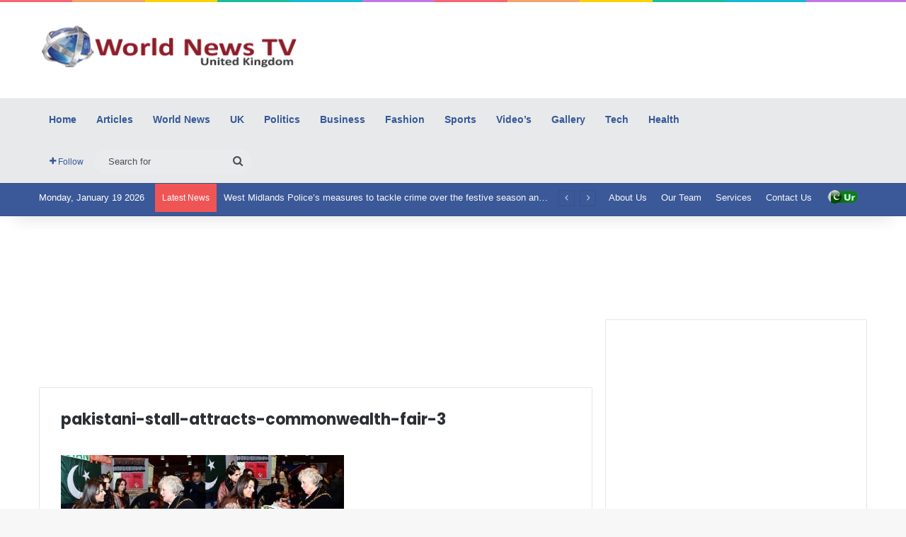

--- FILE ---
content_type: text/html; charset=utf-8
request_url: https://www.google.com/recaptcha/api2/aframe
body_size: 265
content:
<!DOCTYPE HTML><html><head><meta http-equiv="content-type" content="text/html; charset=UTF-8"></head><body><script nonce="F_AeN8RUtmCfh8rCHTZmgg">/** Anti-fraud and anti-abuse applications only. See google.com/recaptcha */ try{var clients={'sodar':'https://pagead2.googlesyndication.com/pagead/sodar?'};window.addEventListener("message",function(a){try{if(a.source===window.parent){var b=JSON.parse(a.data);var c=clients[b['id']];if(c){var d=document.createElement('img');d.src=c+b['params']+'&rc='+(localStorage.getItem("rc::a")?sessionStorage.getItem("rc::b"):"");window.document.body.appendChild(d);sessionStorage.setItem("rc::e",parseInt(sessionStorage.getItem("rc::e")||0)+1);localStorage.setItem("rc::h",'1768844089744');}}}catch(b){}});window.parent.postMessage("_grecaptcha_ready", "*");}catch(b){}</script></body></html>